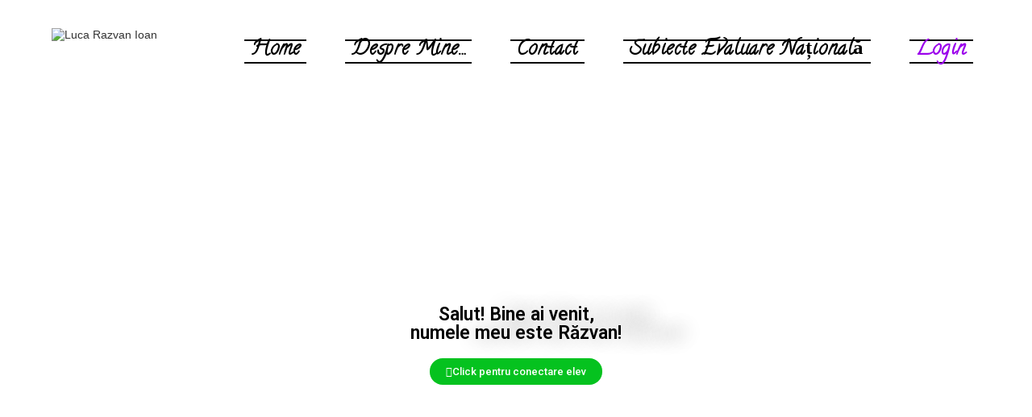

--- FILE ---
content_type: text/html; charset=UTF-8
request_url: https://lucarazvanioan.com/
body_size: 15391
content:
<!DOCTYPE html>
<html class="html" lang="en-US">
<head>
	<meta charset="UTF-8">
	<link rel="profile" href="https://gmpg.org/xfn/11">
	<meta name='robots' content='index, follow, max-image-preview:large, max-snippet:-1, max-video-preview:-1' />
	<style>img:is([sizes="auto" i], [sizes^="auto," i]) { contain-intrinsic-size: 3000px 1500px }</style>
	<meta name="viewport" content="width=device-width, initial-scale=1">
	
	<title>Luca Razvan Ioan</title>
	<meta name="description" content="Salut! Acesta este site-ul meu personal pentru a ajuta elevii să descopere lumea frumoasă a numerelor si a tehnologiei, locul unde doresc să imi exprim..." />
	<link rel="canonical" href="https://lucarazvanioan.com/" />
	<meta property="og:locale" content="en_US" />
	<meta property="og:type" content="website" />
	<meta property="og:title" content="Luca Răzvan Ioan" />
	<meta property="og:description" content="Salut! Acesta este site-ul meu personal pentru a ajuta elevii să descopere lumea frumoasă a numerelor si a tehnologiei, locul unde doresc să imi exprim..." />
	<meta property="og:url" content="https://lucarazvanioan.com/" />
	<meta property="og:site_name" content="Luca Razvan Ioan" />
	<meta property="article:modified_time" content="2024-02-03T05:13:26+00:00" />
	<meta property="og:image" content="https://lucarazvanioan.com/eepseept/2023/04/imagine-PNG-FF74BC10C7EA-1.png" />
	<meta property="og:image:width" content="398" />
	<meta property="og:image:height" content="398" />
	<meta property="og:image:type" content="image/png" />
	<meta name="twitter:card" content="summary_large_image" />
	<script type="application/ld+json" class="yoast-schema-graph">{"@context":"https://schema.org","@graph":[{"@type":"WebPage","@id":"https://lucarazvanioan.com/","url":"https://lucarazvanioan.com/","name":"Luca Razvan Ioan","isPartOf":{"@id":"https://lucarazvanioan.com/#website"},"about":{"@id":"https://lucarazvanioan.com/#organization"},"primaryImageOfPage":{"@id":"https://lucarazvanioan.com/#primaryimage"},"image":{"@id":"https://lucarazvanioan.com/#primaryimage"},"thumbnailUrl":"https://lucarazvanioan.com/eepseept/2023/04/imagine-PNG-FF74BC10C7EA-1-300x300.png","datePublished":"2023-04-05T19:32:39+00:00","dateModified":"2024-02-03T05:13:26+00:00","description":"Salut! Acesta este site-ul meu personal pentru a ajuta elevii să descopere lumea frumoasă a numerelor si a tehnologiei, locul unde doresc să imi exprim...","breadcrumb":{"@id":"https://lucarazvanioan.com/#breadcrumb"},"inLanguage":"en-US","potentialAction":[{"@type":"ReadAction","target":["https://lucarazvanioan.com/"]}]},{"@type":"ImageObject","inLanguage":"en-US","@id":"https://lucarazvanioan.com/#primaryimage","url":"https://lucarazvanioan.com/eepseept/2023/04/imagine-PNG-FF74BC10C7EA-1.png","contentUrl":"https://lucarazvanioan.com/eepseept/2023/04/imagine-PNG-FF74BC10C7EA-1.png","width":398,"height":398},{"@type":"BreadcrumbList","@id":"https://lucarazvanioan.com/#breadcrumb","itemListElement":[{"@type":"ListItem","position":1,"name":"Home"}]},{"@type":"WebSite","@id":"https://lucarazvanioan.com/#website","url":"https://lucarazvanioan.com/","name":"Luca Razvan Ioan","description":"","publisher":{"@id":"https://lucarazvanioan.com/#organization"},"potentialAction":[{"@type":"SearchAction","target":{"@type":"EntryPoint","urlTemplate":"https://lucarazvanioan.com/?s={search_term_string}"},"query-input":{"@type":"PropertyValueSpecification","valueRequired":true,"valueName":"search_term_string"}}],"inLanguage":"en-US"},{"@type":"Organization","@id":"https://lucarazvanioan.com/#organization","name":"Luca Razvan Ioan","url":"https://lucarazvanioan.com/","logo":{"@type":"ImageObject","inLanguage":"en-US","@id":"https://lucarazvanioan.com/#/schema/logo/image/","url":"https://lucarazvanioan.com/eepseept/2023/04/cropped-logo.png","contentUrl":"https://lucarazvanioan.com/eepseept/2023/04/cropped-logo.png","width":3503,"height":1063,"caption":"Luca Razvan Ioan"},"image":{"@id":"https://lucarazvanioan.com/#/schema/logo/image/"}}]}</script>
	
<link rel='dns-prefetch' href='//www.googletagmanager.com' />
<link rel='dns-prefetch' href='//fonts.googleapis.com' />
<link rel="alternate" type="application/rss+xml" title="Luca Razvan Ioan &raquo; Feed" href="https://lucarazvanioan.com/feed/" />
<link rel="alternate" type="application/rss+xml" title="Luca Razvan Ioan &raquo; Comments Feed" href="https://lucarazvanioan.com/comments/feed/" />
		
		
					
				
		<script>
window._wpemojiSettings = {"baseUrl":"https:\/\/s.w.org\/images\/core\/emoji\/15.0.3\/72x72\/","ext":".png","svgUrl":"https:\/\/s.w.org\/images\/core\/emoji\/15.0.3\/svg\/","svgExt":".svg","source":{"concatemoji":"https:\/\/lucarazvanioan.com\/peglyrok\/js\/wp-emoji-release.min.js?ver=6.7.4"}};
/*! This file is auto-generated */
!function(i,n){var o,s,e;function c(e){try{var t={supportTests:e,timestamp:(new Date).valueOf()};sessionStorage.setItem(o,JSON.stringify(t))}catch(e){}}function p(e,t,n){e.clearRect(0,0,e.canvas.width,e.canvas.height),e.fillText(t,0,0);var t=new Uint32Array(e.getImageData(0,0,e.canvas.width,e.canvas.height).data),r=(e.clearRect(0,0,e.canvas.width,e.canvas.height),e.fillText(n,0,0),new Uint32Array(e.getImageData(0,0,e.canvas.width,e.canvas.height).data));return t.every(function(e,t){return e===r[t]})}function u(e,t,n){switch(t){case"flag":return n(e,"\ud83c\udff3\ufe0f\u200d\u26a7\ufe0f","\ud83c\udff3\ufe0f\u200b\u26a7\ufe0f")?!1:!n(e,"\ud83c\uddfa\ud83c\uddf3","\ud83c\uddfa\u200b\ud83c\uddf3")&&!n(e,"\ud83c\udff4\udb40\udc67\udb40\udc62\udb40\udc65\udb40\udc6e\udb40\udc67\udb40\udc7f","\ud83c\udff4\u200b\udb40\udc67\u200b\udb40\udc62\u200b\udb40\udc65\u200b\udb40\udc6e\u200b\udb40\udc67\u200b\udb40\udc7f");case"emoji":return!n(e,"\ud83d\udc26\u200d\u2b1b","\ud83d\udc26\u200b\u2b1b")}return!1}function f(e,t,n){var r="undefined"!=typeof WorkerGlobalScope&&self instanceof WorkerGlobalScope?new OffscreenCanvas(300,150):i.createElement("canvas"),a=r.getContext("2d",{willReadFrequently:!0}),o=(a.textBaseline="top",a.font="600 32px Arial",{});return e.forEach(function(e){o[e]=t(a,e,n)}),o}function t(e){var t=i.createElement("script");t.src=e,t.defer=!0,i.head.appendChild(t)}"undefined"!=typeof Promise&&(o="wpEmojiSettingsSupports",s=["flag","emoji"],n.supports={everything:!0,everythingExceptFlag:!0},e=new Promise(function(e){i.addEventListener("DOMContentLoaded",e,{once:!0})}),new Promise(function(t){var n=function(){try{var e=JSON.parse(sessionStorage.getItem(o));if("object"==typeof e&&"number"==typeof e.timestamp&&(new Date).valueOf()<e.timestamp+604800&&"object"==typeof e.supportTests)return e.supportTests}catch(e){}return null}();if(!n){if("undefined"!=typeof Worker&&"undefined"!=typeof OffscreenCanvas&&"undefined"!=typeof URL&&URL.createObjectURL&&"undefined"!=typeof Blob)try{var e="postMessage("+f.toString()+"("+[JSON.stringify(s),u.toString(),p.toString()].join(",")+"));",r=new Blob([e],{type:"text/javascript"}),a=new Worker(URL.createObjectURL(r),{name:"wpTestEmojiSupports"});return void(a.onmessage=function(e){c(n=e.data),a.terminate(),t(n)})}catch(e){}c(n=f(s,u,p))}t(n)}).then(function(e){for(var t in e)n.supports[t]=e[t],n.supports.everything=n.supports.everything&&n.supports[t],"flag"!==t&&(n.supports.everythingExceptFlag=n.supports.everythingExceptFlag&&n.supports[t]);n.supports.everythingExceptFlag=n.supports.everythingExceptFlag&&!n.supports.flag,n.DOMReady=!1,n.readyCallback=function(){n.DOMReady=!0}}).then(function(){return e}).then(function(){var e;n.supports.everything||(n.readyCallback(),(e=n.source||{}).concatemoji?t(e.concatemoji):e.wpemoji&&e.twemoji&&(t(e.twemoji),t(e.wpemoji)))}))}((window,document),window._wpemojiSettings);
</script>
<link rel='stylesheet' id='hfe-widgets-style-css' href='https://lucarazvanioan.com/lrielh/inc/widgets-css/frontend.css?ver=2.0.5' media='all' />
<style id='wp-emoji-styles-inline-css'>
	img.wp-smiley, img.emoji {
		display: inline !important;
		border: none !important;
		box-shadow: none !important;
		height: 1em !important;
		width: 1em !important;
		margin: 0 0.07em !important;
		vertical-align: -0.1em !important;
		background: none !important;
		padding: 0 !important;
	}
</style>
<style id='classic-theme-styles-inline-css'>
/*! This file is auto-generated */
.wp-block-button__link{color:#fff;background-color:#32373c;border-radius:9999px;box-shadow:none;text-decoration:none;padding:calc(.667em + 2px) calc(1.333em + 2px);font-size:1.125em}.wp-block-file__button{background:#32373c;color:#fff;text-decoration:none}
</style>
<style id='global-styles-inline-css'>
:root{--wp--preset--aspect-ratio--square: 1;--wp--preset--aspect-ratio--4-3: 4/3;--wp--preset--aspect-ratio--3-4: 3/4;--wp--preset--aspect-ratio--3-2: 3/2;--wp--preset--aspect-ratio--2-3: 2/3;--wp--preset--aspect-ratio--16-9: 16/9;--wp--preset--aspect-ratio--9-16: 9/16;--wp--preset--color--black: #000000;--wp--preset--color--cyan-bluish-gray: #abb8c3;--wp--preset--color--white: #ffffff;--wp--preset--color--pale-pink: #f78da7;--wp--preset--color--vivid-red: #cf2e2e;--wp--preset--color--luminous-vivid-orange: #ff6900;--wp--preset--color--luminous-vivid-amber: #fcb900;--wp--preset--color--light-green-cyan: #7bdcb5;--wp--preset--color--vivid-green-cyan: #00d084;--wp--preset--color--pale-cyan-blue: #8ed1fc;--wp--preset--color--vivid-cyan-blue: #0693e3;--wp--preset--color--vivid-purple: #9b51e0;--wp--preset--gradient--vivid-cyan-blue-to-vivid-purple: linear-gradient(135deg,rgba(6,147,227,1) 0%,rgb(155,81,224) 100%);--wp--preset--gradient--light-green-cyan-to-vivid-green-cyan: linear-gradient(135deg,rgb(122,220,180) 0%,rgb(0,208,130) 100%);--wp--preset--gradient--luminous-vivid-amber-to-luminous-vivid-orange: linear-gradient(135deg,rgba(252,185,0,1) 0%,rgba(255,105,0,1) 100%);--wp--preset--gradient--luminous-vivid-orange-to-vivid-red: linear-gradient(135deg,rgba(255,105,0,1) 0%,rgb(207,46,46) 100%);--wp--preset--gradient--very-light-gray-to-cyan-bluish-gray: linear-gradient(135deg,rgb(238,238,238) 0%,rgb(169,184,195) 100%);--wp--preset--gradient--cool-to-warm-spectrum: linear-gradient(135deg,rgb(74,234,220) 0%,rgb(151,120,209) 20%,rgb(207,42,186) 40%,rgb(238,44,130) 60%,rgb(251,105,98) 80%,rgb(254,248,76) 100%);--wp--preset--gradient--blush-light-purple: linear-gradient(135deg,rgb(255,206,236) 0%,rgb(152,150,240) 100%);--wp--preset--gradient--blush-bordeaux: linear-gradient(135deg,rgb(254,205,165) 0%,rgb(254,45,45) 50%,rgb(107,0,62) 100%);--wp--preset--gradient--luminous-dusk: linear-gradient(135deg,rgb(255,203,112) 0%,rgb(199,81,192) 50%,rgb(65,88,208) 100%);--wp--preset--gradient--pale-ocean: linear-gradient(135deg,rgb(255,245,203) 0%,rgb(182,227,212) 50%,rgb(51,167,181) 100%);--wp--preset--gradient--electric-grass: linear-gradient(135deg,rgb(202,248,128) 0%,rgb(113,206,126) 100%);--wp--preset--gradient--midnight: linear-gradient(135deg,rgb(2,3,129) 0%,rgb(40,116,252) 100%);--wp--preset--font-size--small: 13px;--wp--preset--font-size--medium: 20px;--wp--preset--font-size--large: 36px;--wp--preset--font-size--x-large: 42px;--wp--preset--spacing--20: 0.44rem;--wp--preset--spacing--30: 0.67rem;--wp--preset--spacing--40: 1rem;--wp--preset--spacing--50: 1.5rem;--wp--preset--spacing--60: 2.25rem;--wp--preset--spacing--70: 3.38rem;--wp--preset--spacing--80: 5.06rem;--wp--preset--shadow--natural: 6px 6px 9px rgba(0, 0, 0, 0.2);--wp--preset--shadow--deep: 12px 12px 50px rgba(0, 0, 0, 0.4);--wp--preset--shadow--sharp: 6px 6px 0px rgba(0, 0, 0, 0.2);--wp--preset--shadow--outlined: 6px 6px 0px -3px rgba(255, 255, 255, 1), 6px 6px rgba(0, 0, 0, 1);--wp--preset--shadow--crisp: 6px 6px 0px rgba(0, 0, 0, 1);}:where(.is-layout-flex){gap: 0.5em;}:where(.is-layout-grid){gap: 0.5em;}body .is-layout-flex{display: flex;}.is-layout-flex{flex-wrap: wrap;align-items: center;}.is-layout-flex > :is(*, div){margin: 0;}body .is-layout-grid{display: grid;}.is-layout-grid > :is(*, div){margin: 0;}:where(.wp-block-columns.is-layout-flex){gap: 2em;}:where(.wp-block-columns.is-layout-grid){gap: 2em;}:where(.wp-block-post-template.is-layout-flex){gap: 1.25em;}:where(.wp-block-post-template.is-layout-grid){gap: 1.25em;}.has-black-color{color: var(--wp--preset--color--black) !important;}.has-cyan-bluish-gray-color{color: var(--wp--preset--color--cyan-bluish-gray) !important;}.has-white-color{color: var(--wp--preset--color--white) !important;}.has-pale-pink-color{color: var(--wp--preset--color--pale-pink) !important;}.has-vivid-red-color{color: var(--wp--preset--color--vivid-red) !important;}.has-luminous-vivid-orange-color{color: var(--wp--preset--color--luminous-vivid-orange) !important;}.has-luminous-vivid-amber-color{color: var(--wp--preset--color--luminous-vivid-amber) !important;}.has-light-green-cyan-color{color: var(--wp--preset--color--light-green-cyan) !important;}.has-vivid-green-cyan-color{color: var(--wp--preset--color--vivid-green-cyan) !important;}.has-pale-cyan-blue-color{color: var(--wp--preset--color--pale-cyan-blue) !important;}.has-vivid-cyan-blue-color{color: var(--wp--preset--color--vivid-cyan-blue) !important;}.has-vivid-purple-color{color: var(--wp--preset--color--vivid-purple) !important;}.has-black-background-color{background-color: var(--wp--preset--color--black) !important;}.has-cyan-bluish-gray-background-color{background-color: var(--wp--preset--color--cyan-bluish-gray) !important;}.has-white-background-color{background-color: var(--wp--preset--color--white) !important;}.has-pale-pink-background-color{background-color: var(--wp--preset--color--pale-pink) !important;}.has-vivid-red-background-color{background-color: var(--wp--preset--color--vivid-red) !important;}.has-luminous-vivid-orange-background-color{background-color: var(--wp--preset--color--luminous-vivid-orange) !important;}.has-luminous-vivid-amber-background-color{background-color: var(--wp--preset--color--luminous-vivid-amber) !important;}.has-light-green-cyan-background-color{background-color: var(--wp--preset--color--light-green-cyan) !important;}.has-vivid-green-cyan-background-color{background-color: var(--wp--preset--color--vivid-green-cyan) !important;}.has-pale-cyan-blue-background-color{background-color: var(--wp--preset--color--pale-cyan-blue) !important;}.has-vivid-cyan-blue-background-color{background-color: var(--wp--preset--color--vivid-cyan-blue) !important;}.has-vivid-purple-background-color{background-color: var(--wp--preset--color--vivid-purple) !important;}.has-black-border-color{border-color: var(--wp--preset--color--black) !important;}.has-cyan-bluish-gray-border-color{border-color: var(--wp--preset--color--cyan-bluish-gray) !important;}.has-white-border-color{border-color: var(--wp--preset--color--white) !important;}.has-pale-pink-border-color{border-color: var(--wp--preset--color--pale-pink) !important;}.has-vivid-red-border-color{border-color: var(--wp--preset--color--vivid-red) !important;}.has-luminous-vivid-orange-border-color{border-color: var(--wp--preset--color--luminous-vivid-orange) !important;}.has-luminous-vivid-amber-border-color{border-color: var(--wp--preset--color--luminous-vivid-amber) !important;}.has-light-green-cyan-border-color{border-color: var(--wp--preset--color--light-green-cyan) !important;}.has-vivid-green-cyan-border-color{border-color: var(--wp--preset--color--vivid-green-cyan) !important;}.has-pale-cyan-blue-border-color{border-color: var(--wp--preset--color--pale-cyan-blue) !important;}.has-vivid-cyan-blue-border-color{border-color: var(--wp--preset--color--vivid-cyan-blue) !important;}.has-vivid-purple-border-color{border-color: var(--wp--preset--color--vivid-purple) !important;}.has-vivid-cyan-blue-to-vivid-purple-gradient-background{background: var(--wp--preset--gradient--vivid-cyan-blue-to-vivid-purple) !important;}.has-light-green-cyan-to-vivid-green-cyan-gradient-background{background: var(--wp--preset--gradient--light-green-cyan-to-vivid-green-cyan) !important;}.has-luminous-vivid-amber-to-luminous-vivid-orange-gradient-background{background: var(--wp--preset--gradient--luminous-vivid-amber-to-luminous-vivid-orange) !important;}.has-luminous-vivid-orange-to-vivid-red-gradient-background{background: var(--wp--preset--gradient--luminous-vivid-orange-to-vivid-red) !important;}.has-very-light-gray-to-cyan-bluish-gray-gradient-background{background: var(--wp--preset--gradient--very-light-gray-to-cyan-bluish-gray) !important;}.has-cool-to-warm-spectrum-gradient-background{background: var(--wp--preset--gradient--cool-to-warm-spectrum) !important;}.has-blush-light-purple-gradient-background{background: var(--wp--preset--gradient--blush-light-purple) !important;}.has-blush-bordeaux-gradient-background{background: var(--wp--preset--gradient--blush-bordeaux) !important;}.has-luminous-dusk-gradient-background{background: var(--wp--preset--gradient--luminous-dusk) !important;}.has-pale-ocean-gradient-background{background: var(--wp--preset--gradient--pale-ocean) !important;}.has-electric-grass-gradient-background{background: var(--wp--preset--gradient--electric-grass) !important;}.has-midnight-gradient-background{background: var(--wp--preset--gradient--midnight) !important;}.has-small-font-size{font-size: var(--wp--preset--font-size--small) !important;}.has-medium-font-size{font-size: var(--wp--preset--font-size--medium) !important;}.has-large-font-size{font-size: var(--wp--preset--font-size--large) !important;}.has-x-large-font-size{font-size: var(--wp--preset--font-size--x-large) !important;}
:where(.wp-block-post-template.is-layout-flex){gap: 1.25em;}:where(.wp-block-post-template.is-layout-grid){gap: 1.25em;}
:where(.wp-block-columns.is-layout-flex){gap: 2em;}:where(.wp-block-columns.is-layout-grid){gap: 2em;}
:root :where(.wp-block-pullquote){font-size: 1.5em;line-height: 1.6;}
</style>
<link rel='stylesheet' id='hfe-style-css' href='https://lucarazvanioan.com/lrielh/assets/css/header-footer-elementor.css?ver=2.0.5' media='all' />
<link rel='stylesheet' id='elementor-icons-css' href='https://lucarazvanioan.com/lriel/assets/lib/eicons/css/elementor-icons.min.css?ver=5.34.0' media='all' />
<link rel='stylesheet' id='elementor-frontend-css' href='https://lucarazvanioan.com/lriel/assets/css/frontend.min.css?ver=3.26.2' media='all' />
<link rel='stylesheet' id='elementor-post-5-css' href='https://lucarazvanioan.com/eepseept/elementor/css/post-5.css?ver=1734857964' media='all' />
<link rel='stylesheet' id='widget-heading-css' href='https://lucarazvanioan.com/lriel/assets/css/widget-heading.min.css?ver=3.26.2' media='all' />
<link rel='stylesheet' id='widget-image-css' href='https://lucarazvanioan.com/lriel/assets/css/widget-image.min.css?ver=3.26.2' media='all' />
<link rel='stylesheet' id='widget-spacer-css' href='https://lucarazvanioan.com/lriel/assets/css/widget-spacer.min.css?ver=3.26.2' media='all' />
<link rel='stylesheet' id='elementor-post-16-css' href='https://lucarazvanioan.com/eepseept/elementor/css/post-16.css?ver=1734857964' media='all' />
<link rel='stylesheet' id='font-awesome-css' href='https://lucarazvanioan.com/gloohyxo/assets/fonts/fontawesome/css/all.min.css?ver=6.4.2' media='all' />
<link rel='stylesheet' id='simple-line-icons-css' href='https://lucarazvanioan.com/gloohyxo/assets/css/third/simple-line-icons.min.css?ver=2.4.0' media='all' />
<link rel='stylesheet' id='oceanwp-style-css' href='https://lucarazvanioan.com/gloohyxo/assets/css/style.min.css?ver=3.5.3' media='all' />
<link rel='stylesheet' id='oceanwp-google-font-calligraffitti-css' href='//fonts.googleapis.com/css?family=Calligraffitti%3A100%2C200%2C300%2C400%2C500%2C600%2C700%2C800%2C900%2C100i%2C200i%2C300i%2C400i%2C500i%2C600i%2C700i%2C800i%2C900i&#038;subset=latin&#038;display=swap&#038;ver=6.7.4' media='all' />
<link rel='stylesheet' id='elementor-icons-ekiticons-css' href='https://lucarazvanioan.com/lrielk/modules/elementskit-icon-pack/assets/css/ekiticons.css?ver=3.3.4' media='all' />
<link rel='stylesheet' id='hfe-icons-list-css' href='https://lucarazvanioan.com/lriel/assets/css/widget-icon-list.min.css?ver=3.24.3' media='all' />
<link rel='stylesheet' id='hfe-social-icons-css' href='https://lucarazvanioan.com/lriel/assets/css/widget-social-icons.min.css?ver=3.24.0' media='all' />
<link rel='stylesheet' id='hfe-social-share-icons-brands-css' href='https://lucarazvanioan.com/lriel/assets/lib/font-awesome/css/brands.css?ver=5.15.3' media='all' />
<link rel='stylesheet' id='hfe-social-share-icons-fontawesome-css' href='https://lucarazvanioan.com/lriel/assets/lib/font-awesome/css/fontawesome.css?ver=5.15.3' media='all' />
<link rel='stylesheet' id='hfe-nav-menu-icons-css' href='https://lucarazvanioan.com/lriel/assets/lib/font-awesome/css/solid.css?ver=5.15.3' media='all' />
<link rel='stylesheet' id='ekit-widget-styles-css' href='https://lucarazvanioan.com/lrielk/widgets/init/assets/css/widget-styles.css?ver=3.3.4' media='all' />
<link rel='stylesheet' id='ekit-responsive-css' href='https://lucarazvanioan.com/lrielk/widgets/init/assets/css/responsive.css?ver=3.3.4' media='all' />
<link rel='stylesheet' id='eael-general-css' href='https://lucarazvanioan.com/lries/assets/front-end/css/view/general.min.css?ver=6.0.14' media='all' />
<link rel='stylesheet' id='um_modal-css' href='https://lucarazvanioan.com/lriupm/assets/css/um-modal.min.css?ver=2.9.1' media='all' />
<link rel='stylesheet' id='um_ui-css' href='https://lucarazvanioan.com/lriupm/assets/libs/jquery-ui/jquery-ui.min.css?ver=1.13.2' media='all' />
<link rel='stylesheet' id='um_tipsy-css' href='https://lucarazvanioan.com/lriupm/assets/libs/tipsy/tipsy.min.css?ver=1.0.0a' media='all' />
<link rel='stylesheet' id='um_raty-css' href='https://lucarazvanioan.com/lriupm/assets/libs/raty/um-raty.min.css?ver=2.6.0' media='all' />
<link rel='stylesheet' id='select2-css' href='https://lucarazvanioan.com/lriupm/assets/libs/select2/select2.min.css?ver=4.0.13' media='all' />
<link rel='stylesheet' id='um_fileupload-css' href='https://lucarazvanioan.com/lriupm/assets/css/um-fileupload.min.css?ver=2.9.1' media='all' />
<link rel='stylesheet' id='um_confirm-css' href='https://lucarazvanioan.com/lriupm/assets/libs/um-confirm/um-confirm.min.css?ver=1.0' media='all' />
<link rel='stylesheet' id='um_datetime-css' href='https://lucarazvanioan.com/lriupm/assets/libs/pickadate/default.min.css?ver=3.6.2' media='all' />
<link rel='stylesheet' id='um_datetime_date-css' href='https://lucarazvanioan.com/lriupm/assets/libs/pickadate/default.date.min.css?ver=3.6.2' media='all' />
<link rel='stylesheet' id='um_datetime_time-css' href='https://lucarazvanioan.com/lriupm/assets/libs/pickadate/default.time.min.css?ver=3.6.2' media='all' />
<link rel='stylesheet' id='um_fonticons_ii-css' href='https://lucarazvanioan.com/lriupm/assets/libs/legacy/fonticons/fonticons-ii.min.css?ver=2.9.1' media='all' />
<link rel='stylesheet' id='um_fonticons_fa-css' href='https://lucarazvanioan.com/lriupm/assets/libs/legacy/fonticons/fonticons-fa.min.css?ver=2.9.1' media='all' />
<link rel='stylesheet' id='um_fontawesome-css' href='https://lucarazvanioan.com/lriupm/assets/css/um-fontawesome.min.css?ver=6.5.2' media='all' />
<link rel='stylesheet' id='um_common-css' href='https://lucarazvanioan.com/lriupm/assets/css/common.min.css?ver=2.9.1' media='all' />
<link rel='stylesheet' id='um_responsive-css' href='https://lucarazvanioan.com/lriupm/assets/css/um-responsive.min.css?ver=2.9.1' media='all' />
<link rel='stylesheet' id='um_styles-css' href='https://lucarazvanioan.com/lriupm/assets/css/um-styles.min.css?ver=2.9.1' media='all' />
<link rel='stylesheet' id='um_crop-css' href='https://lucarazvanioan.com/lriupm/assets/libs/cropper/cropper.min.css?ver=1.6.1' media='all' />
<link rel='stylesheet' id='um_profile-css' href='https://lucarazvanioan.com/lriupm/assets/css/um-profile.min.css?ver=2.9.1' media='all' />
<link rel='stylesheet' id='um_account-css' href='https://lucarazvanioan.com/lriupm/assets/css/um-account.min.css?ver=2.9.1' media='all' />
<link rel='stylesheet' id='um_misc-css' href='https://lucarazvanioan.com/lriupm/assets/css/um-misc.min.css?ver=2.9.1' media='all' />
<link rel='stylesheet' id='um_default_css-css' href='https://lucarazvanioan.com/lriupm/assets/css/um-old-default.min.css?ver=2.9.1' media='all' />
<link rel='stylesheet' id='oe-widgets-style-css' href='https://lucarazvanioan.com/lriox/assets/css/widgets.css?ver=6.7.4' media='all' />
<link rel='stylesheet' id='google-fonts-1-css' href='https://fonts.googleapis.com/css?family=Roboto%3A100%2C100italic%2C200%2C200italic%2C300%2C300italic%2C400%2C400italic%2C500%2C500italic%2C600%2C600italic%2C700%2C700italic%2C800%2C800italic%2C900%2C900italic%7CRoboto+Slab%3A100%2C100italic%2C200%2C200italic%2C300%2C300italic%2C400%2C400italic%2C500%2C500italic%2C600%2C600italic%2C700%2C700italic%2C800%2C800italic%2C900%2C900italic&#038;display=swap&#038;ver=6.7.4' media='all' />
<link rel="preconnect" href="https://fonts.gstatic.com/" crossorigin><script src="//lucarazvanioan.com/lriapps/wp-hide-security-enhancer/assets/js/devtools-detect.js?ver=2.5.6" id="devtools-detect-js"></script>
<script src="https://lucarazvanioan.com/peglyrok/js/jquery/jquery.min.js?ver=3.7.1" id="jquery-core-js"></script>
<script src="https://lucarazvanioan.com/peglyrok/js/jquery/jquery-migrate.min.js?ver=3.4.1" id="jquery-migrate-js"></script>
<script id="jquery-js-after">
!function($){"use strict";$(document).ready(function(){$(this).scrollTop()>100&&$(".hfe-scroll-to-top-wrap").removeClass("hfe-scroll-to-top-hide"),$(window).scroll(function(){$(this).scrollTop()<100?$(".hfe-scroll-to-top-wrap").fadeOut(300):$(".hfe-scroll-to-top-wrap").fadeIn(300)}),$(".hfe-scroll-to-top-wrap").on("click",function(){$("html, body").animate({scrollTop:0},300);return!1})})}(jQuery);
</script>
<script src="https://www.googletagmanager.com/gtag/js?id=G-RBQYBXGMZZ" id="google_gtagjs-js" async></script>
<script id="google_gtagjs-js-after">
window.dataLayer = window.dataLayer || [];function gtag(){dataLayer.push(arguments);}
gtag("set","linker",{"domains":["lucarazvanioan.com"]});
gtag("js", new Date());
gtag("set", "developer_id.dZTNiMT", true);
gtag("config", "G-RBQYBXGMZZ");
</script>
<script src="https://lucarazvanioan.com/lriupm/assets/js/um-gdpr.min.js?ver=2.9.1" id="um-gdpr-js"></script>
<link rel="https://api.w.org/" href="https://lucarazvanioan.com/wp-json/" /><link rel="alternate" title="JSON" type="application/json" href="https://lucarazvanioan.com/wp-json/wp/v2/pages/16" /><link rel="EditURI" type="application/rsd+xml" title="RSD" href="https://lucarazvanioan.com/xmlrpc.php?rsd" />
<link rel='shortlink' href='https://lucarazvanioan.com/' />
<link rel="alternate" title="oEmbed (JSON)" type="application/json+oembed" href="https://lucarazvanioan.com/wp-json/oembed/1.0/embed?url=https%3A%2F%2Flucarazvanioan.com%2F" />
<link rel="alternate" title="oEmbed (XML)" type="text/xml+oembed" href="https://lucarazvanioan.com/wp-json/oembed/1.0/embed?url=https%3A%2F%2Flucarazvanioan.com%2F&#038;format=xml" />
		<style type="text/css">
			.um_request_name {
				display: none !important;
			}
		</style>
	
			<style>
				.e-con.e-parent:nth-of-type(n+4):not(.e-lazyloaded):not(.e-no-lazyload),
				.e-con.e-parent:nth-of-type(n+4):not(.e-lazyloaded):not(.e-no-lazyload) * {
					background-image: none !important;
				}
				@media screen and (max-height: 1024px) {
					.e-con.e-parent:nth-of-type(n+3):not(.e-lazyloaded):not(.e-no-lazyload),
					.e-con.e-parent:nth-of-type(n+3):not(.e-lazyloaded):not(.e-no-lazyload) * {
						background-image: none !important;
					}
				}
				@media screen and (max-height: 640px) {
					.e-con.e-parent:nth-of-type(n+2):not(.e-lazyloaded):not(.e-no-lazyload),
					.e-con.e-parent:nth-of-type(n+2):not(.e-lazyloaded):not(.e-no-lazyload) * {
						background-image: none !important;
					}
				}
			</style>
			<link rel="icon" href="https://lucarazvanioan.com/eepseept/2023/04/cropped-logo-lucarazvanioan-1-32x32.png" sizes="32x32" />
<link rel="icon" href="https://lucarazvanioan.com/eepseept/2023/04/cropped-logo-lucarazvanioan-1-192x192.png" sizes="192x192" />
<link rel="apple-touch-icon" href="https://lucarazvanioan.com/eepseept/2023/04/cropped-logo-lucarazvanioan-1-180x180.png" />
<meta name="msapplication-TileImage" content="https://lucarazvanioan.com/eepseept/2023/04/cropped-logo-lucarazvanioan-1-270x270.png" />
		<style id="wp-custom-css">
			nav#site-navigation{padding-top:20px}.color-login.menu-item >a{color:white !important;background-color:#28CA00 !important;padding-top:2px !important;padding-bottom:4px !important}.color-logout.menu-item >a{color:white !important;background-color:#E58400 !important;padding-top:2px !important;padding-bottom:4px !important}		</style>
		
<style type="text/css">
/* General CSS */.page-header,.has-transparent-header .page-header{padding:4px 0 23px 0}#scroll-top{bottom:51px}#scroll-top{width:47px;height:47px;line-height:47px}/* Header CSS */#site-header-inner{padding:6px 0 0 0}@media (max-width:480px){#site-header-inner{padding:0}}#site-header.has-header-media .overlay-header-media{background-color:rgba(0,0,0,0.5)}#site-logo #site-logo-inner a img,#site-header.center-header #site-navigation-wrap .middle-site-logo a img{max-width:283px}#site-header #site-logo #site-logo-inner a img,#site-header.center-header #site-navigation-wrap .middle-site-logo a img{max-height:209px}#searchform-dropdown input{color:#000000}#searchform-dropdown input{border-color:#000000}#searchform-dropdown input:focus{border-color:#000000}.effect-two #site-navigation-wrap .dropdown-menu >li >a.menu-link >span:after,.effect-eight #site-navigation-wrap .dropdown-menu >li >a.menu-link >span:before,.effect-eight #site-navigation-wrap .dropdown-menu >li >a.menu-link >span:after{background-color:#000000}.effect-six #site-navigation-wrap .dropdown-menu >li >a.menu-link >span:before,.effect-six #site-navigation-wrap .dropdown-menu >li >a.menu-link >span:after{border-color:#000000}.effect-ten #site-navigation-wrap .dropdown-menu >li >a.menu-link:hover >span,.effect-ten #site-navigation-wrap .dropdown-menu >li.sfHover >a.menu-link >span{-webkit-box-shadow:0 0 10px 4px #000000;-moz-box-shadow:0 0 10px 4px #000000;box-shadow:0 0 10px 4px #000000}#site-navigation-wrap .dropdown-menu >li >a{padding:0 24px}#site-navigation-wrap .dropdown-menu >li >a,.oceanwp-mobile-menu-icon a,#searchform-header-replace-close{color:#000000}#site-navigation-wrap .dropdown-menu >li >a .owp-icon use,.oceanwp-mobile-menu-icon a .owp-icon use,#searchform-header-replace-close .owp-icon use{stroke:#000000}#site-navigation-wrap .dropdown-menu >li >a:hover,.oceanwp-mobile-menu-icon a:hover,#searchform-header-replace-close:hover{color:#000000}#site-navigation-wrap .dropdown-menu >li >a:hover .owp-icon use,.oceanwp-mobile-menu-icon a:hover .owp-icon use,#searchform-header-replace-close:hover .owp-icon use{stroke:#000000}#site-navigation-wrap .dropdown-menu >.current-menu-item >a,#site-navigation-wrap .dropdown-menu >.current-menu-ancestor >a,#site-navigation-wrap .dropdown-menu >.current-menu-item >a:hover,#site-navigation-wrap .dropdown-menu >.current-menu-ancestor >a:hover{color:#000000}.dropdown-menu .sub-menu{min-width:100px}.dropdown-menu .sub-menu,#searchform-dropdown,.current-shop-items-dropdown{border-color:#000000}.dropdown-menu ul li.menu-item,.navigation >ul >li >ul.megamenu.sub-menu >li,.navigation .megamenu li ul.sub-menu{border-color:#000000}.dropdown-menu ul li a.menu-link:hover{color:#000000}.dropdown-menu ul li a.menu-link:hover .owp-icon use{stroke:#000000}.dropdown-menu ul li a.menu-link:hover{background-color:#000000}/* Footer Bottom CSS */#footer-bottom{padding:10px 0 10px 0}/* Typography CSS */body{line-height:1.2}#site-navigation-wrap .dropdown-menu >li >a,#site-header.full_screen-header .fs-dropdown-menu >li >a,#site-header.top-header #site-navigation-wrap .dropdown-menu >li >a,#site-header.center-header #site-navigation-wrap .dropdown-menu >li >a,#site-header.medium-header #site-navigation-wrap .dropdown-menu >li >a,.oceanwp-mobile-menu-icon a{font-family:Calligraffitti;font-weight:700;font-style:normal;font-size:25px;text-transform:capitalize}.dropdown-menu ul li a.menu-link,#site-header.full_screen-header .fs-dropdown-menu ul.sub-menu li a{line-height:0.8}.single-post .entry-title{font-size:2px}
</style><style id="wpforms-css-vars-root">
				:root {
					--wpforms-field-border-radius: 3px;
--wpforms-field-background-color: #ffffff;
--wpforms-field-border-color: rgba( 0, 0, 0, 0.25 );
--wpforms-field-text-color: rgba( 0, 0, 0, 0.7 );
--wpforms-label-color: rgba( 0, 0, 0, 0.85 );
--wpforms-label-sublabel-color: rgba( 0, 0, 0, 0.55 );
--wpforms-label-error-color: #d63637;
--wpforms-button-border-radius: 3px;
--wpforms-button-background-color: #066aab;
--wpforms-button-text-color: #ffffff;
--wpforms-page-break-color: #066aab;
--wpforms-field-size-input-height: 43px;
--wpforms-field-size-input-spacing: 15px;
--wpforms-field-size-font-size: 16px;
--wpforms-field-size-line-height: 19px;
--wpforms-field-size-padding-h: 14px;
--wpforms-field-size-checkbox-size: 16px;
--wpforms-field-size-sublabel-spacing: 5px;
--wpforms-field-size-icon-size: 1;
--wpforms-label-size-font-size: 16px;
--wpforms-label-size-line-height: 19px;
--wpforms-label-size-sublabel-font-size: 14px;
--wpforms-label-size-sublabel-line-height: 17px;
--wpforms-button-size-font-size: 17px;
--wpforms-button-size-height: 41px;
--wpforms-button-size-padding-h: 15px;
--wpforms-button-size-margin-top: 10px;
				}
			</style></head>
<body class="home page-template-default page page-id-16 wp-custom-logo wp-embed-responsive ehf-template-oceanwp ehf-stylesheet-oceanwp oceanwp-theme dropdown-mobile has-transparent-header no-header-border default-breakpoint content-full-screen page-header-disabled has-breadcrumbs elementor-default elementor-kit-5 elementor-page elementor-page-16" itemscope="itemscope" itemtype="https://schema.org/WebPage">
	
	
	<div id="outer-wrap" class="site clr">
		<a class="skip-link screen-reader-text" href="#main">Skip to content</a>
		
		<div id="wrap" class="clr">
			
				<div id="transparent-header-wrap" class="clr">
	
<header id="site-header" class="transparent-header effect-eight clr" data-height="0" itemscope="itemscope" itemtype="https://schema.org/WPHeader" role="banner">
	
					
			<div id="site-header-inner" class="clr container">
				
				
<div id="site-logo" class="clr" itemscope itemtype="https://schema.org/Brand" >
	
	<div id="site-logo-inner" class="clr">
		<a href="https://lucarazvanioan.com/" class="custom-logo-link" rel="home" aria-current="page"><img fetchpriority="high" width="3503" height="1063" src="https://lucarazvanioan.com/eepseept/2023/04/cropped-logo.png" class="custom-logo" alt="Luca Razvan Ioan" decoding="async" srcset="https://lucarazvanioan.com/eepseept/2023/04/cropped-logo.png 3503w, https://lucarazvanioan.com/eepseept/2023/04/cropped-logo-300x91.png 300w, https://lucarazvanioan.com/eepseept/2023/04/cropped-logo-1024x311.png 1024w, https://lucarazvanioan.com/eepseept/2023/04/cropped-logo-768x233.png 768w, https://lucarazvanioan.com/eepseept/2023/04/cropped-logo-1536x466.png 1536w, https://lucarazvanioan.com/eepseept/2023/04/cropped-logo-2048x621.png 2048w" sizes="(max-width: 3503px) 100vw, 3503px" /></a>
	</div>
	
	
</div>
			<div id="site-navigation-wrap" class="no-top-border clr">
			
			
			
			<nav id="site-navigation" class="navigation main-navigation clr" itemscope="itemscope" itemtype="https://schema.org/SiteNavigationElement" role="navigation" >
				<ul id="menu-principal" class="main-menu dropdown-menu sf-menu"><li id="menu-item-979" class="menu-item menu-item-type-post_type menu-item-object-page menu-item-home current-menu-item page_item page-item-16 current_page_item menu-item-979"><a href="https://lucarazvanioan.com/" class="menu-link"><span class="text-wrap">Home</span></a></li><li id="menu-item-971" class="menu-item menu-item-type-post_type menu-item-object-page menu-item-971"><a href="https://lucarazvanioan.com/despre-mine/" class="menu-link"><span class="text-wrap">Despre mine…</span></a></li><li id="menu-item-972" class="menu-item menu-item-type-post_type menu-item-object-page menu-item-972"><a href="https://lucarazvanioan.com/contact/" class="menu-link"><span class="text-wrap">Contact</span></a></li><li id="menu-item-1792" class="menu-item menu-item-type-post_type menu-item-object-page menu-item-1792"><a href="https://lucarazvanioan.com/subiecte-evaluare-nationala/" class="menu-link"><span class="text-wrap">Subiecte Evaluare Națională</span></a></li><li id="menu-item-977" class="menu-item menu-item-type-post_type menu-item-object-page menu-item-977"><a href="https://lucarazvanioan.com/login/" class="menu-link"><span class="text-wrap"><font color="#9B00EB" font-weight: bold;>Login</font></span></a></li></ul>
			</nav>
			
			
					</div>
			
		
	
				
	
	<div class="oceanwp-mobile-menu-icon clr mobile-right">
		
		
		
		<a href="https://lucarazvanioan.com/#mobile-menu-toggle" class="mobile-menu"  aria-label="Mobile Menu">
							<i class="fa fa-bars" aria-hidden="true"></i>
								<span class="oceanwp-text">Meniu</span>
				<span class="oceanwp-close-text">Închide meniu</span>
						</a>
		
		
		
	</div>
	
			</div>
			
<div id="mobile-dropdown" class="clr" >
	<nav class="clr" itemscope="itemscope" itemtype="https://schema.org/SiteNavigationElement">
		<ul id="menu-principal-1" class="menu"><li class="menu-item menu-item-type-post_type menu-item-object-page menu-item-home current-menu-item page_item page-item-16 current_page_item menu-item-979"><a href="https://lucarazvanioan.com/" aria-current="page">Home</a></li>
<li class="menu-item menu-item-type-post_type menu-item-object-page menu-item-971"><a href="https://lucarazvanioan.com/despre-mine/">Despre mine…</a></li>
<li class="menu-item menu-item-type-post_type menu-item-object-page menu-item-972"><a href="https://lucarazvanioan.com/contact/">Contact</a></li>
<li class="menu-item menu-item-type-post_type menu-item-object-page menu-item-1792"><a href="https://lucarazvanioan.com/subiecte-evaluare-nationala/">Subiecte Evaluare Națională</a></li>
<li class="menu-item menu-item-type-post_type menu-item-object-page menu-item-977"><a href="https://lucarazvanioan.com/login/"><font color="#9B00EB" font-weight: bold;>Login</font></a></li>
</ul>
	</nav>
</div>
			
			
		
		
</header>
	</div>
	
			
			<main id="main" class="site-main clr"  role="main">
				
	
	<div id="content-wrap" class="container clr">
		
		<div id="primary" class="content-area clr">
			
			<div id="content" class="site-content clr">
				
				
<article class="single-page-article clr">
	
<div class="entry clr" itemprop="text">
	
			<div data-elementor-type="wp-page" data-elementor-id="16" class="elementor elementor-16">
						<section class="elementor-section elementor-top-section elementor-element elementor-element-ad6f935 elementor-section-full_width elementor-section-height-full elementor-section-height-default elementor-section-items-middle" data-id="ad6f935" data-element_type="section" data-settings="{&quot;background_background&quot;:&quot;classic&quot;}">
						<div class="elementor-container elementor-column-gap-no">
					<div class="elementor-column elementor-col-100 elementor-top-column elementor-element elementor-element-d355c52" data-id="d355c52" data-element_type="column">
			<div class="elementor-widget-wrap elementor-element-populated">
						<div class="elementor-element elementor-element-649e463 elementor-widget elementor-widget-heading" data-id="649e463" data-element_type="widget" data-settings="{&quot;_animation&quot;:&quot;none&quot;,&quot;_animation_delay&quot;:700}" data-widget_type="heading.default">
				<div class="elementor-widget-container">
					<h1 class="elementor-heading-title elementor-size-default"><br><br><br><br>Salut! Bine ai venit, <br>numele meu este Răzvan!</h1>				</div>
				</div>
				<div class="elementor-element elementor-element-8c96563 elementor-align-center elementor-widget elementor-widget-button" data-id="8c96563" data-element_type="widget" data-settings="{&quot;_animation&quot;:&quot;none&quot;}" data-widget_type="button.default">
				<div class="elementor-widget-container">
									<div class="elementor-button-wrapper">
					<a class="elementor-button elementor-button-link elementor-size-xs" href="https://lucarazvanioan.com/login/">
						<span class="elementor-button-content-wrapper">
						<span class="elementor-button-icon">
				<i aria-hidden="true" class="icon icon-user-login"></i>			</span>
									<span class="elementor-button-text">Click pentru conectare elev</span>
					</span>
					</a>
				</div>
								</div>
				</div>
				<div class="elementor-element elementor-element-3d35762 elementor-widget elementor-widget-image" data-id="3d35762" data-element_type="widget" data-settings="{&quot;_animation&quot;:&quot;none&quot;}" data-widget_type="image.default">
				<div class="elementor-widget-container">
															<img decoding="async" width="300" height="300" src="https://lucarazvanioan.com/eepseept/2023/04/imagine-PNG-FF74BC10C7EA-1-300x300.png" class="attachment-medium size-medium wp-image-130" alt="" srcset="https://lucarazvanioan.com/eepseept/2023/04/imagine-PNG-FF74BC10C7EA-1-300x300.png 300w, https://lucarazvanioan.com/eepseept/2023/04/imagine-PNG-FF74BC10C7EA-1-150x150.png 150w, https://lucarazvanioan.com/eepseept/2023/04/imagine-PNG-FF74BC10C7EA-1.png 398w" sizes="(max-width: 300px) 100vw, 300px" />															</div>
				</div>
				<div class="elementor-element elementor-element-27f76f0 elementor-widget elementor-widget-spacer" data-id="27f76f0" data-element_type="widget" data-widget_type="spacer.default">
				<div class="elementor-widget-container">
							<div class="elementor-spacer">
			<div class="elementor-spacer-inner"></div>
		</div>
						</div>
				</div>
					</div>
		</div>
					</div>
		</section>
				</div>
		
	
</div>
</article>
				
			</div>
			
		</div>
		
	</div>
	

	</main>

	
	
	
		
<footer id="footer" class="site-footer" itemscope="itemscope" itemtype="https://schema.org/WPFooter" role="contentinfo">
	
	<div id="footer-inner" class="clr">
		
<div id="footer-bottom" class="clr no-footer-nav">
	
	<div id="footer-bottom-inner" class="container clr">
		
		
			<div id="copyright" class="clr" role="contentinfo">
				Copyright © 2024 – lucarazvanioan.com. All right reserved.
			</div>
			
	</div>
	
</div>
	</div>
	
</footer>

	
	
</div>


</div>


<a aria-label="Scroll to the top of the page" href="#" id="scroll-top" class="scroll-top-right"><i class=" fa fa-arrow-up" aria-hidden="true" role="img"></i></a>




<div id="um_upload_single" style="display:none;"></div>
<div id="um_view_photo" style="display:none;">
	<a href="javascript:void(0);" data-action="um_remove_modal" class="um-modal-close" aria-label="Close view photo modal">
		<i class="um-faicon-times"></i>
	</a>
	<div class="um-modal-body photo">
		<div class="um-modal-photo"></div>
	</div>
</div>
                    <script type="text/javascript">
                                            
                                            </script>
                    			<script type='text/javascript'>
				const lazyloadRunObserver = () => {
					const lazyloadBackgrounds = document.querySelectorAll( `.e-con.e-parent:not(.e-lazyloaded)` );
					const lazyloadBackgroundObserver = new IntersectionObserver( ( entries ) => {
						entries.forEach( ( entry ) => {
							if ( entry.isIntersecting ) {
								let lazyloadBackground = entry.target;
								if( lazyloadBackground ) {
									lazyloadBackground.classList.add( 'e-lazyloaded' );
								}
								lazyloadBackgroundObserver.unobserve( entry.target );
							}
						});
					}, { rootMargin: '200px 0px 200px 0px' } );
					lazyloadBackgrounds.forEach( ( lazyloadBackground ) => {
						lazyloadBackgroundObserver.observe( lazyloadBackground );
					} );
				};
				const events = [
					'DOMContentLoaded',
					'elementor/lazyload/observe',
				];
				events.forEach( ( event ) => {
					document.addEventListener( event, lazyloadRunObserver );
				} );
			</script>
			<script src="https://lucarazvanioan.com/peglyrok/js/imagesloaded.min.js?ver=5.0.0" id="imagesloaded-js"></script>
<script id="oceanwp-main-js-extra">
var oceanwpLocalize = {"nonce":"8e7e8978ec","isRTL":"","menuSearchStyle":"disabled","mobileMenuSearchStyle":"disabled","sidrSource":null,"sidrDisplace":"1","sidrSide":"left","sidrDropdownTarget":"link","verticalHeaderTarget":"link","customScrollOffset":"0","customSelects":".woocommerce-ordering .orderby, #dropdown_product_cat, .widget_categories select, .widget_archive select, .single-product .variations_form .variations select","ajax_url":"https:\/\/lucarazvanioan.com\/wp-admin\/admin-ajax.php","oe_mc_wpnonce":"95cb70c88d"};
</script>
<script src="https://lucarazvanioan.com/gloohyxo/assets/js/theme.min.js?ver=3.5.3" id="oceanwp-main-js"></script>
<script src="https://lucarazvanioan.com/gloohyxo/assets/js/drop-down-mobile-menu.min.js?ver=3.5.3" id="oceanwp-drop-down-mobile-menu-js"></script>
<script src="https://lucarazvanioan.com/gloohyxo/assets/js/vendors/magnific-popup.min.js?ver=3.5.3" id="ow-magnific-popup-js"></script>
<script src="https://lucarazvanioan.com/gloohyxo/assets/js/ow-lightbox.min.js?ver=3.5.3" id="oceanwp-lightbox-js"></script>
<script src="https://lucarazvanioan.com/gloohyxo/assets/js/vendors/flickity.pkgd.min.js?ver=3.5.3" id="ow-flickity-js"></script>
<script src="https://lucarazvanioan.com/gloohyxo/assets/js/ow-slider.min.js?ver=3.5.3" id="oceanwp-slider-js"></script>
<script src="https://lucarazvanioan.com/gloohyxo/assets/js/scroll-effect.min.js?ver=3.5.3" id="oceanwp-scroll-effect-js"></script>
<script src="https://lucarazvanioan.com/gloohyxo/assets/js/scroll-top.min.js?ver=3.5.3" id="oceanwp-scroll-top-js"></script>
<script src="https://lucarazvanioan.com/gloohyxo/assets/js/select.min.js?ver=3.5.3" id="oceanwp-select-js"></script>
<script src="https://lucarazvanioan.com/lrielk/libs/framework/assets/js/frontend-script.js?ver=3.3.4" id="elementskit-framework-js-frontend-js"></script>
<script id="elementskit-framework-js-frontend-js-after">
		var elementskit = {
			resturl: 'https://lucarazvanioan.com/wp-json/elementskit/v1/',
		}
		
</script>
<script src="https://lucarazvanioan.com/lrielk/widgets/init/assets/js/widget-scripts.js?ver=3.3.4" id="ekit-widget-scripts-js"></script>
<script id="flickr-widget-script-js-extra">
var flickrWidgetParams = {"widgets":[]};
</script>
<script src="https://lucarazvanioan.com/lriox/includes/widgets/js/flickr.min.js?ver=6.7.4" id="flickr-widget-script-js"></script>
<script id="eael-general-js-extra">
var localize = {"ajaxurl":"https:\/\/lucarazvanioan.com\/wp-admin\/admin-ajax.php","nonce":"8df87d2c3b","i18n":{"added":"Added ","compare":"Compare","loading":"Loading..."},"eael_translate_text":{"required_text":"is a required field","invalid_text":"Invalid","billing_text":"Billing","shipping_text":"Shipping","fg_mfp_counter_text":"of"},"page_permalink":"https:\/\/lucarazvanioan.com\/","cart_redirectition":"","cart_page_url":"","el_breakpoints":{"mobile":{"label":"Mobile Portrait","value":767,"default_value":767,"direction":"max","is_enabled":true},"mobile_extra":{"label":"Mobile Landscape","value":880,"default_value":880,"direction":"max","is_enabled":false},"tablet":{"label":"Tablet Portrait","value":1024,"default_value":1024,"direction":"max","is_enabled":true},"tablet_extra":{"label":"Tablet Landscape","value":1200,"default_value":1200,"direction":"max","is_enabled":false},"laptop":{"label":"Laptop","value":1366,"default_value":1366,"direction":"max","is_enabled":false},"widescreen":{"label":"Widescreen","value":2400,"default_value":2400,"direction":"min","is_enabled":false}}};
</script>
<script src="https://lucarazvanioan.com/lries/assets/front-end/js/view/general.min.js?ver=6.0.14" id="eael-general-js"></script>
<script src="https://lucarazvanioan.com/peglyrok/js/underscore.min.js?ver=1.13.7" id="underscore-js"></script>
<script id="wp-util-js-extra">
var _wpUtilSettings = {"ajax":{"url":"\/wp-admin\/admin-ajax.php"}};
</script>
<script src="https://lucarazvanioan.com/peglyrok/js/wp-util.min.js?ver=6.7.4" id="wp-util-js"></script>
<script src="https://lucarazvanioan.com/peglyrok/js/dist/hooks.min.js?ver=4d63a3d491d11ffd8ac6" id="wp-hooks-js"></script>
<script src="https://lucarazvanioan.com/peglyrok/js/dist/i18n.min.js?ver=5e580eb46a90c2b997e6" id="wp-i18n-js"></script>
<script id="wp-i18n-js-after">
wp.i18n.setLocaleData( { 'text direction\u0004ltr': [ 'ltr' ] } );
</script>
<script src="https://lucarazvanioan.com/lriupm/assets/libs/tipsy/tipsy.min.js?ver=1.0.0a" id="um_tipsy-js"></script>
<script src="https://lucarazvanioan.com/lriupm/assets/libs/um-confirm/um-confirm.min.js?ver=1.0" id="um_confirm-js"></script>
<script src="https://lucarazvanioan.com/lriupm/assets/libs/pickadate/picker.min.js?ver=3.6.2" id="um_datetime-js"></script>
<script src="https://lucarazvanioan.com/lriupm/assets/libs/pickadate/picker.date.min.js?ver=3.6.2" id="um_datetime_date-js"></script>
<script src="https://lucarazvanioan.com/lriupm/assets/libs/pickadate/picker.time.min.js?ver=3.6.2" id="um_datetime_time-js"></script>
<script id="um_common-js-extra">
var um_common_variables = {"locale":"en_US"};
var um_common_variables = {"locale":"en_US"};
</script>
<script src="https://lucarazvanioan.com/lriupm/assets/js/common.min.js?ver=2.9.1" id="um_common-js"></script>
<script src="https://lucarazvanioan.com/lriupm/assets/libs/cropper/cropper.min.js?ver=1.6.1" id="um_crop-js"></script>
<script id="um_frontend_common-js-extra">
var um_frontend_common_variables = [];
</script>
<script src="https://lucarazvanioan.com/lriupm/assets/js/common-frontend.min.js?ver=2.9.1" id="um_frontend_common-js"></script>
<script src="https://lucarazvanioan.com/lriupm/assets/js/um-modal.min.js?ver=2.9.1" id="um_modal-js"></script>
<script src="https://lucarazvanioan.com/lriupm/assets/libs/jquery-form/jquery-form.min.js?ver=2.9.1" id="um_jquery_form-js"></script>
<script src="https://lucarazvanioan.com/lriupm/assets/libs/fileupload/fileupload.js?ver=2.9.1" id="um_fileupload-js"></script>
<script src="https://lucarazvanioan.com/lriupm/assets/js/um-functions.min.js?ver=2.9.1" id="um_functions-js"></script>
<script src="https://lucarazvanioan.com/lriupm/assets/js/um-responsive.min.js?ver=2.9.1" id="um_responsive-js"></script>
<script src="https://lucarazvanioan.com/lriupm/assets/js/um-conditional.min.js?ver=2.9.1" id="um_conditional-js"></script>
<script src="https://lucarazvanioan.com/lriupm/assets/libs/select2/select2.full.min.js?ver=4.0.13" id="select2-js"></script>
<script src="https://lucarazvanioan.com/lriupm/assets/libs/select2/i18n/en.js?ver=4.0.13" id="um_select2_locale-js"></script>
<script src="https://lucarazvanioan.com/lriupm/assets/libs/raty/um-raty.min.js?ver=2.6.0" id="um_raty-js"></script>
<script id="um_scripts-js-extra">
var um_scripts = {"max_upload_size":"1073741824","nonce":"96ae3af152"};
</script>
<script src="https://lucarazvanioan.com/lriupm/assets/js/um-scripts.min.js?ver=2.9.1" id="um_scripts-js"></script>
<script src="https://lucarazvanioan.com/lriupm/assets/js/um-profile.min.js?ver=2.9.1" id="um_profile-js"></script>
<script src="https://lucarazvanioan.com/lriupm/assets/js/um-account.min.js?ver=2.9.1" id="um_account-js"></script>
<script src="https://lucarazvanioan.com/lriel/assets/js/webpack.runtime.min.js?ver=3.26.2" id="elementor-webpack-runtime-js"></script>
<script src="https://lucarazvanioan.com/lriel/assets/js/frontend-modules.min.js?ver=3.26.2" id="elementor-frontend-modules-js"></script>
<script src="https://lucarazvanioan.com/peglyrok/js/jquery/ui/core.min.js?ver=1.13.3" id="jquery-ui-core-js"></script>
<script id="elementor-frontend-js-before">
var elementorFrontendConfig = {"environmentMode":{"edit":false,"wpPreview":false,"isScriptDebug":false},"i18n":{"shareOnFacebook":"Share on Facebook","shareOnTwitter":"Share on Twitter","pinIt":"Pin it","download":"Download","downloadImage":"Download image","fullscreen":"Fullscreen","zoom":"Zoom","share":"Share","playVideo":"Play Video","previous":"Previous","next":"Next","close":"Close","a11yCarouselPrevSlideMessage":"Previous slide","a11yCarouselNextSlideMessage":"Next slide","a11yCarouselFirstSlideMessage":"This is the first slide","a11yCarouselLastSlideMessage":"This is the last slide","a11yCarouselPaginationBulletMessage":"Go to slide"},"is_rtl":false,"breakpoints":{"xs":0,"sm":480,"md":768,"lg":1025,"xl":1440,"xxl":1600},"responsive":{"breakpoints":{"mobile":{"label":"Mobile Portrait","value":767,"default_value":767,"direction":"max","is_enabled":true},"mobile_extra":{"label":"Mobile Landscape","value":880,"default_value":880,"direction":"max","is_enabled":false},"tablet":{"label":"Tablet Portrait","value":1024,"default_value":1024,"direction":"max","is_enabled":true},"tablet_extra":{"label":"Tablet Landscape","value":1200,"default_value":1200,"direction":"max","is_enabled":false},"laptop":{"label":"Laptop","value":1366,"default_value":1366,"direction":"max","is_enabled":false},"widescreen":{"label":"Widescreen","value":2400,"default_value":2400,"direction":"min","is_enabled":false}},"hasCustomBreakpoints":false},"version":"3.26.2","is_static":false,"experimentalFeatures":{"additional_custom_breakpoints":true,"e_swiper_latest":true,"e_nested_atomic_repeaters":true,"e_onboarding":true,"e_css_smooth_scroll":true,"home_screen":true,"landing-pages":true,"nested-elements":true,"editor_v2":true,"link-in-bio":true,"floating-buttons":true},"urls":{"assets":"https:\/\/lucarazvanioan.com\/lriel\/assets\/","ajaxurl":"https:\/\/lucarazvanioan.com\/wp-admin\/admin-ajax.php","uploadUrl":"https:\/\/lucarazvanioan.com\/eepseept"},"nonces":{"floatingButtonsClickTracking":"aa8d8cfe82"},"swiperClass":"swiper","settings":{"page":[],"editorPreferences":[]},"kit":{"active_breakpoints":["viewport_mobile","viewport_tablet"],"global_image_lightbox":"yes","lightbox_enable_counter":"yes","lightbox_enable_fullscreen":"yes","lightbox_enable_zoom":"yes","lightbox_enable_share":"yes","lightbox_title_src":"title","lightbox_description_src":"description"},"post":{"id":16,"title":"Luca%20Razvan%20Ioan","excerpt":"","featuredImage":false}};
</script>
<script src="https://lucarazvanioan.com/lriel/assets/js/frontend.min.js?ver=3.26.2" id="elementor-frontend-js"></script>
<script src="https://lucarazvanioan.com/lrielk/widgets/init/assets/js/animate-circle.min.js?ver=3.3.4" id="animate-circle-js"></script>
<script id="elementskit-elementor-js-extra">
var ekit_config = {"ajaxurl":"https:\/\/lucarazvanioan.com\/wp-admin\/admin-ajax.php","nonce":"bc779ec3e6"};
</script>
<script src="https://lucarazvanioan.com/lrielk/widgets/init/assets/js/elementor.js?ver=3.3.4" id="elementskit-elementor-js"></script>
<script id="wpforms-elementor-js-extra">
var wpformsElementorVars = {"captcha_provider":"recaptcha","recaptcha_type":"v2"};
</script>
<script src="https://lucarazvanioan.com/lriapps/wpforms/assets/js/integrations/elementor/frontend.min.js?ver=1.8.7" id="wpforms-elementor-js"></script>
		<script type="text/javascript">
			jQuery( window ).on( 'load', function() {
				jQuery('input[name="um_request"]').val('');
			});
		</script>
	</body>
</html>


--- FILE ---
content_type: text/css
request_url: https://lucarazvanioan.com/eepseept/elementor/css/post-16.css?ver=1734857964
body_size: 188
content:
.elementor-16 .elementor-element.elementor-element-ad6f935:not(.elementor-motion-effects-element-type-background), .elementor-16 .elementor-element.elementor-element-ad6f935 > .elementor-motion-effects-container > .elementor-motion-effects-layer{background-image:url("https://lucarazvanioan.com/wp-content/uploads/2023/04/17927-scaled.jpg");background-position:center center;background-repeat:no-repeat;background-size:cover;}.elementor-16 .elementor-element.elementor-element-ad6f935{transition:background 0.3s, border 0.3s, border-radius 0.3s, box-shadow 0.3s;}.elementor-16 .elementor-element.elementor-element-ad6f935 > .elementor-background-overlay{transition:background 0.3s, border-radius 0.3s, opacity 0.3s;}.elementor-widget-heading .elementor-heading-title{font-family:var( --e-global-typography-primary-font-family ), Sans-serif;font-weight:var( --e-global-typography-primary-font-weight );color:var( --e-global-color-primary );}.elementor-16 .elementor-element.elementor-element-649e463 > .elementor-widget-container{padding:150px 0px 0px 0px;}.elementor-16 .elementor-element.elementor-element-649e463{text-align:center;}.elementor-16 .elementor-element.elementor-element-649e463 .elementor-heading-title{text-shadow:78px 0px 25px rgba(0,0,0,0.3);color:#000000;}.elementor-widget-button .elementor-button{background-color:var( --e-global-color-accent );font-family:var( --e-global-typography-accent-font-family ), Sans-serif;font-weight:var( --e-global-typography-accent-font-weight );}.elementor-16 .elementor-element.elementor-element-8c96563 .elementor-button{background-color:#05C21F;border-radius:21px 21px 21px 21px;}.elementor-16 .elementor-element.elementor-element-8c96563 .elementor-button-content-wrapper{flex-direction:row;}.elementor-16 .elementor-element.elementor-element-8c96563 .elementor-button .elementor-button-content-wrapper{gap:6px;}.elementor-widget-image .widget-image-caption{color:var( --e-global-color-text );font-family:var( --e-global-typography-text-font-family ), Sans-serif;font-weight:var( --e-global-typography-text-font-weight );}.elementor-16 .elementor-element.elementor-element-3d35762 > .elementor-widget-container{padding:0px 0px 0px 0px;}.elementor-16 .elementor-element.elementor-element-3d35762{text-align:center;}.elementor-16 .elementor-element.elementor-element-3d35762 img{opacity:1;}.elementor-16 .elementor-element.elementor-element-27f76f0{--spacer-size:50px;}@media(max-width:1024px){.elementor-16 .elementor-element.elementor-element-3d35762 > .elementor-widget-container{padding:0px 0px 0px 0px;}}@media(max-width:767px){.elementor-16 .elementor-element.elementor-element-649e463 > .elementor-widget-container{padding:130px 0px 0px 0px;}.elementor-16 .elementor-element.elementor-element-3d35762 > .elementor-widget-container{padding:50px 0px 0px 0px;}.elementor-16 .elementor-element.elementor-element-27f76f0{--spacer-size:156px;}}